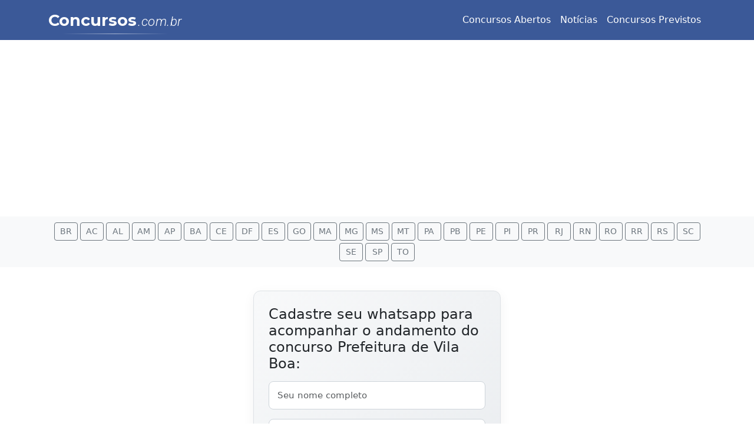

--- FILE ---
content_type: text/html; charset=utf-8
request_url: https://www.concursos.com.br/concursos/centro-oeste/goias/53105/concurso-prefeitura-de-vila-boa-go-oferta-110-vagas-para-diversos-cargos.html
body_size: 6357
content:
<!DOCTYPE html>
<html lang="pt-br">
<head>
    <meta charset="UTF-8">
    <meta name="viewport" content="width=device-width, initial-scale=1.0">
    <title>Concurso Prefeitura de Vila Boa - GO oferta 110 vagas para diversos cargos | Concursos.com.br</title>
    
    <meta name="description" content="O edital nº 001/2024 do concurso para a Prefeitura de Vila Boa, no estado de Goiás, tem como objetivo preencher 110 vagas imediatas e criar um cadastro reserva. Oportunidades para carreiras de nível médio, médio/técnico, fundamental, curso específico e superior estão disponíveis.

A Objet">
    <meta name="keywords" content="concurso prefeitura de vila boa">
    
    <!-- Bootstrap 5 CSS -->
    <link href="https://cdn.jsdelivr.net/npm/bootstrap@5.3.0/dist/css/bootstrap.min.css" rel="stylesheet">
    <!-- Font Awesome -->
    <link rel="stylesheet" href="https://cdnjs.cloudflare.com/ajax/libs/font-awesome/6.7.2/css/all.min.css">

    <link href="https://fonts.googleapis.com/css2?family=Montserrat:wght@700&family=Roboto:ital,wght@0,300;1,300&display=swap" rel="stylesheet">


	<link rel="stylesheet" href="/css/estilos.css" type="text/css" media="screen" />

	
    
	<!-- Google tag (gtag.js) -->
	<script async src="https://www.googletagmanager.com/gtag/js?id=G-QCBW90TR6F"></script>
	<script>
	  window.dataLayer = window.dataLayer || [];
	  function gtag(){dataLayer.push(arguments);}
	  gtag('js', new Date());

	  gtag('config', 'G-QCBW90TR6F');

	  gtag('config', 'AW-817370981');

	</script>

	

	
	<script async src="https://pagead2.googlesyndication.com/pagead/js/adsbygoogle.js?client=ca-pub-2192830115487270"
     crossorigin="anonymous"></script>
	
    
    <script src="https://code.jquery.com/jquery-3.6.0.min.js"></script>
    <script src="https://cdn.jsdelivr.net/npm/bootstrap@5.3.0/dist/js/bootstrap.bundle.min.js"></script>
    
    <link rel="stylesheet" href="https://cdn.jsdelivr.net/npm/sweetalert2@11/dist/sweetalert2.min.css">
    <script src="https://cdn.jsdelivr.net/npm/sweetalert2@11"></script>

    <!-- jQuery Mask -->
    <script src="https://cdnjs.cloudflare.com/ajax/libs/jquery.mask/1.14.16/jquery.mask.min.js"></script>
		
	<!-- jQuery Validate -->
	<script src="https://cdn.jsdelivr.net/npm/jquery-validation@1.19.5/dist/jquery.validate.min.js"></script>
  
</head>
<body>

	   <header class="navbar navbar-expand-lg navbar-dark navbar-custom">
        <div class="container">
            <a href="/" class="navbar-brand logo-text">
            Concursos<span class="logo-highlight">.com.br</span>
			</a>

            <button class="navbar-toggler" type="button" data-bs-toggle="collapse" data-bs-target="#navbarMain">
                <span class="navbar-toggler-icon"></span>
            </button>
            
            <div class="collapse navbar-collapse" id="navbarMain">
                <ul class="navbar-nav ms-auto">
                    <li class="nav-item">
                        <a href="/concursos-abertos-geral/" class="nav-link">Concursos Abertos</a>
                    </li>
                    <li class="nav-item">
                        <a href="/noticias/" class="nav-link">Notícias</a>
                    </li>
                    <li class="nav-item">
                        <a href="/concursos-previstos/" class="nav-link">Concursos Previstos</a>
                    </li>
                </ul>
            </div>
        </div>
    </header>

	  <!-- Estados - Desktop -->
	<div class="bg-light py-2">
		<div class="container">
			<div class="d-flex flex-wrap justify-content-center">

				<a href="/concursos-abertos/nacional" class="btn btn-sm btn-outline-secondary state-btn">BR</a>
				
				<a href="/concursos-abertos/norte/acre/" class="btn btn-sm btn-outline-secondary state-btn">AC</a>
                                <a href="/concursos-abertos/nordeste/alagoas/" class="btn btn-sm btn-outline-secondary state-btn">AL</a>
                                <a href="/concursos-abertos/norte/amazonas/" class="btn btn-sm btn-outline-secondary state-btn">AM</a>
                                <a href="/concursos-abertos/norte/amapa/" class="btn btn-sm btn-outline-secondary state-btn">AP</a>
                                <a href="/concursos-abertos/nordeste/bahia/" class="btn btn-sm btn-outline-secondary state-btn">BA</a>
                                <a href="/concursos-abertos/nordeste/ceara/" class="btn btn-sm btn-outline-secondary state-btn">CE</a>
                                <a href="/concursos-abertos/centro-oeste/distrito-federal/" class="btn btn-sm btn-outline-secondary state-btn">DF</a>
                                <a href="/concursos-abertos/sudeste/espirito-santo/" class="btn btn-sm btn-outline-secondary state-btn">ES</a>
                                <a href="/concursos-abertos/centro-oeste/goias/" class="btn btn-sm btn-outline-secondary state-btn">GO</a>
                                <a href="/concursos-abertos/nordeste/maranhao/" class="btn btn-sm btn-outline-secondary state-btn">MA</a>
                                <a href="/concursos-abertos/sudeste/minas-gerais/" class="btn btn-sm btn-outline-secondary state-btn">MG</a>
                                <a href="/concursos-abertos/centro-oeste/mato-grosso-do-sul/" class="btn btn-sm btn-outline-secondary state-btn">MS</a>
                                <a href="/concursos-abertos/centro-oeste/mato-grosso/" class="btn btn-sm btn-outline-secondary state-btn">MT</a>
                                <a href="/concursos-abertos/norte/para/" class="btn btn-sm btn-outline-secondary state-btn">PA</a>
                                <a href="/concursos-abertos/nordeste/paraiba/" class="btn btn-sm btn-outline-secondary state-btn">PB</a>
                                <a href="/concursos-abertos/nordeste/pernambuco/" class="btn btn-sm btn-outline-secondary state-btn">PE</a>
                                <a href="/concursos-abertos/nordeste/piaui/" class="btn btn-sm btn-outline-secondary state-btn">PI</a>
                                <a href="/concursos-abertos/sul/parana/" class="btn btn-sm btn-outline-secondary state-btn">PR</a>
                                <a href="/concursos-abertos/sudeste/rio-de-janeiro/" class="btn btn-sm btn-outline-secondary state-btn">RJ</a>
                                <a href="/concursos-abertos/nordeste/rio-grande-do-norte/" class="btn btn-sm btn-outline-secondary state-btn">RN</a>
                                <a href="/concursos-abertos/norte/rondonia/" class="btn btn-sm btn-outline-secondary state-btn">RO</a>
                                <a href="/concursos-abertos/norte/roraima/" class="btn btn-sm btn-outline-secondary state-btn">RR</a>
                                <a href="/concursos-abertos/sul/rio-grande-do-sul/" class="btn btn-sm btn-outline-secondary state-btn">RS</a>
                                <a href="/concursos-abertos/sul/santa-catarina/" class="btn btn-sm btn-outline-secondary state-btn">SC</a>
                                <a href="/concursos-abertos/nordeste/sergipe/" class="btn btn-sm btn-outline-secondary state-btn">SE</a>
                                <a href="/concursos-abertos/sudeste/sao-paulo/" class="btn btn-sm btn-outline-secondary state-btn">SP</a>
                                <a href="/concursos-abertos/norte/tocantins/" class="btn btn-sm btn-outline-secondary state-btn">TO</a>

			</div>
		</div>
	</div>
  

	<main class="container my-4">
	

	 
		
<div class="newsletter-fixed-form mt-5 mb-5" id="box-newsletter-01">
    <div class="newsletter-fixed-content">
        <div class="newsletter-fixed-body">
           
		<h4 class="mb-3">Cadastre seu whatsapp para acompanhar o andamento do concurso Prefeitura de Vila Boa:</h4>
	
				<form name="form-newsletter-01" id="form-newsletter-01" class="fixed-form" novalidate> 

				<input type="hidden" name="site" id="site" value="">
		 
                <div class="row">
                    <div class="col-12 mb-3">
                        <div class="form-group">
                            <input type="text" 
                                   class="form-control" 
                                   name="nome" 
                                   id="nome-fixed-01" 
                                   placeholder="Seu nome completo">
                            <!-- Removida a div de erro fixa -->
                        </div>
                    </div>
                    
                    <div class="col-12 mb-4">
                        <div class="form-group">
                            <input type="text" 
                                   class="form-control" 
                                   name="celular" 
                                   id="celular-fixed-01" 
                                   placeholder="WhatsApp com DDD" 
                                   required>
                            <!-- Removida a div de erro fixa -->
                        </div>
                    </div>
                    
                    <div class="col-12">
                        <button type="submit" class="btn-submit-fixed" id="submitBtnFixed-01">
                            <span class="btn-text-fixed">Cadastrar</span>
                            <span class="btn-loading-fixed" style="display: none;">
                                <i class="fas fa-spinner fa-spin"></i>
                            </span>
                        </button>
                        <p class="form-note mt-2 mb-0">
                            <small><i class="fas fa-lock me-1"></i>Seus dados estão protegidos</small>
                        </p>
                    </div>
                </div>
            </form>
        </div>
    </div>
</div>
 
<script>
$(document).ready(function() {
    // Máscara de telefone para o formulário fixo
    var behavior = function (val) {
        return val.replace(/\D/g, '').length === 11 ? '(00) 00000-0000' : '(00) 0000-00009';
    };
    
    var options = {
        onKeyPress: function (val, e, field, options) {
            field.mask(behavior.apply({}, arguments), options);
        }
    };
    
    $('#celular-fixed-01').mask(behavior, options);

    // Configuração do jQuery Validate para formulário fixo
    $("#form-newsletter-01").validate({
        rules: {
            nome: {
                required: true,
                minlength: 2
            },
            celular: {
                required: true,
                minlength: 14,
                telefoneBrasil: true
            }
        },
        messages: {
            nome: {
                required: "Por favor, informe seu nome completo",
                minlength: "O nome deve ter pelo menos 2 caracteres"
            },
            celular: {
                required: "Por favor, informe seu WhatsApp com DDD",
                minlength: "Por favor, informe um número válido"
            }
        },
        errorClass: "error",
        validClass: "valid",
        errorPlacement: function(error, element) {
            // Coloca a mensagem de erro logo após o campo
            error.insertAfter(element);
        },
        highlight: function(element, errorClass, validClass) {
            $(element).addClass(errorClass).removeClass(validClass);
        },
        unhighlight: function(element, errorClass, validClass) {
            $(element).removeClass(errorClass).addClass(validClass);
        },
        submitHandler: function(form) {
            var submitBtn = $('#submitBtnFixed-01'); 
			var btnText = $('#submitBtnFixed-01').find('.btn-text-fixed');
			var btnLoading = $('#submitBtnFixed-01').find('.btn-loading-fixed');
            var formContainer = $('#box-newsletter-01');
            
            // Mostrar loading
            btnText.hide();
            btnLoading.show();
            submitBtn.prop('disabled', true);
            
            // Dados do formulário
            var formData = $(form).serialize();
 
            // Envio AJAX
            $.ajax({
                type: "POST",
                url: "/newsletter/salvar.html",
                data: formData,
                dataType: 'json',
                success: function(response) {
                    if (response.sucesso) {
                      	
						Swal.fire({
							icon: 'success',
							title: 'Seu cadastro foi realizado com sucesso!',
							showConfirmButton: false,
							timer: 2000
						});
							 
						formContainer.fadeOut(500);			
                        
                    } else {
                        // Erro
                        Swal.fire({
                            icon: 'error',
                            title: 'Erro no cadastro',
                            text: response.mensagem || 'Tente novamente mais tarde.',
                            confirmButtonText: 'Entendi'
                        });
                        
                        // Resetar botão
                        btnText.show();
                        btnLoading.hide();
                        submitBtn.prop('disabled', false);
                    }
                },
                error: function(xhr, status, error) {
                    // Erro de conexão
                    console.error('Erro AJAX:', error);
                    Swal.fire({
                        icon: 'error',
                        title: 'Erro de conexão',
                        text: 'Verifique sua internet e tente novamente.',
                        confirmButtonText: 'OK'
                    });
                    
                    // Resetar botão
                    btnText.show();
                    btnLoading.hide();
                    submitBtn.prop('disabled', false);
                }
            });
            
            return false;
        }
    });

	
    // Adicionar validação personalizada para telefone brasileiro
    $.validator.addMethod("telefoneBrasil", function(value, element) {
        // Remove tudo que não é número
        var numero = value.replace(/\D/g, '');
        
        // Verifica se tem entre 10 e 11 dígitos (com DDD)
        if (numero.length < 10 || numero.length > 11) {
            return false;
        }
        
        // Verifica se o DDD é válido (11 a 99)
        var ddd = numero.substring(0, 2);
        if (ddd < 11 || ddd > 99) {
            return false;
        }
        
        return true;
    }, "Por favor, informe um número de telefone válido");

});
</script>


        <!-- Breadcrumb -->
        <nav aria-label="breadcrumb">
            <ol class="breadcrumb">
                <li class="breadcrumb-item"><a href="/">Home</a></li>
                <li class="breadcrumb-item"><a href="/concursos-encerrados/">Concursos Encerrados</a></li>

				<li class="breadcrumb-item"><a href="/concursos-encerrados/centro-oeste/goias/">Goiás</a></li>
		
                <li class="breadcrumb-item active" aria-current="page">Prefeitura de Vila Boa</li>
            </ol>
        </nav>
        
	

        <!-- Conteúdo da Notícia -->
        <article class="mb-5">
            <h1 class="mb-3">Concurso Prefeitura de Vila Boa - GO oferta 110 vagas para diversos cargos</h1>
            
	    
            <div class="news-meta">
                <span class="news-author"><i class="fas fa-user me-1"></i>Por Emerson Fernandes</span>
                <span class="mx-2">|</span>
                <span><i class="far fa-clock me-1"></i>Publicado em 11/03/2024 às 15h49</span>
                
		            </div>
            
            <div class="news-share">
	    <p class="d-inline-block me-2">Compartilhe:</p>
	    
	    <!-- Facebook -->
	    <a href="https://www.facebook.com/sharer/sharer.php?u=https://www.concursos.com.br/concursos/centro-oeste/goias/53105/concurso-prefeitura-de-vila-boa-go-oferta-110-vagas-para-diversos-cargos.html" 
		class="share-btn facebook-btn"
		target="_blank"
		rel="noopener noreferrer">
		<i class="fab fa-facebook-f"></i>
	    </a>
	    
	    <!-- Twitter/X -->
 	    <a href="https://x.com/intent/post?url=https://www.concursos.com.br/concursos/centro-oeste/goias/53105/concurso-prefeitura-de-vila-boa-go-oferta-110-vagas-para-diversos-cargos.html" 
		   target="_blank" 
		   rel="noopener noreferrer"
		   class="share-btn twitter-btn">
		   <i class="fa-brands fa-x-twitter"></i>
		</a>
	    
	    <!-- WhatsApp -->
	    <a href="https://wa.me/?text=Concurso%20Prefeitura%20de%20Vila%20Boa%20-%20GO%20oferta%20110%20vagas%20para%20diversos%20cargos%0A%0Ahttps%3A%2F%2Fwww.concursos.com.br%2Fconcursos%2Fcentro-oeste%2Fgoias%2F53105%2Fconcurso-prefeitura-de-vila-boa-go-oferta-110-vagas-para-diversos-cargos.html" 
		class="share-btn whatsapp-btn"
		target="_blank" rel="noopener noreferrer">
		<i class="fab fa-whatsapp"></i>
	    </a>
	    
	    <!-- LinkedIn -->
	    <a href="https://www.linkedin.com/sharing/share-offsite/?url=https://www.concursos.com.br/concursos/centro-oeste/goias/53105/concurso-prefeitura-de-vila-boa-go-oferta-110-vagas-para-diversos-cargos.html" 
		class="share-btn linkedin-btn"
		target="_blank" rel="noopener noreferrer">
		<i class="fab fa-linkedin-in"></i>
	    </a>
	</div>
            
            <div class="news-content">
 				  
					
						<div class="newsletter-fixed-form mt-5 mb-5" id="box-newsletter">
    <div class="newsletter-fixed-content">
        <div class="newsletter-fixed-body">
            <h3 class="fixed-title">Receba 5.000 Questões do Concurso Prefeitura de Vila Boa</h3>
            
            <form id="form-newsletter-fixed" class="fixed-form" novalidate>
                <input type="hidden" name="site" value="9">
                
                <div class="row">
                    <div class="col-12 mb-3">
                        <div class="form-group">
                            <input type="text" 
                                   class="form-control" 
                                   name="nome" 
                                   id="nome-fixed" 
                                   placeholder="Seu nome completo">
                            <!-- Removida a div de erro fixa -->
                        </div>
                    </div>
                    
                    <div class="col-12 mb-4">
                        <div class="form-group">
                            <input type="text" 
                                   class="form-control" 
                                   name="celular" 
                                   id="celular-fixed" 
                                   placeholder="WhatsApp com DDD" 
                                   required>
                            <!-- Removida a div de erro fixa -->
                        </div>
                    </div>
                    
                    <div class="col-12">
                        <button type="submit" class="btn-submit-fixed" id="submitBtnFixed">
                            <span class="btn-text-fixed">Receber 5.000 Questões</span>
                            <span class="btn-loading-fixed" style="display: none;">
                                <i class="fas fa-spinner fa-spin"></i>
                            </span>
                        </button>
                        <p class="form-note mt-2 mb-0">
                            <small><i class="fas fa-lock me-1"></i>Seus dados estão protegidos</small>
                        </p>
                    </div>
                </div>
            </form>
        </div>
    </div>
</div>
 
<script>
$(document).ready(function() {
    // Máscara de telefone para o formulário fixo
    var behavior = function (val) {
        return val.replace(/\D/g, '').length === 11 ? '(00) 00000-0000' : '(00) 0000-00009';
    };
    
    var options = {
        onKeyPress: function (val, e, field, options) {
            field.mask(behavior.apply({}, arguments), options);
        }
    };
    
    $('#celular-fixed').mask(behavior, options);

    // Configuração do jQuery Validate para formulário fixo
    $("#form-newsletter-fixed").validate({
        rules: {
            nome: {
                required: true,
                minlength: 2
            },
            celular: {
                required: true,
                minlength: 14,
                telefoneBrasil: true
            }
        },
        messages: {
            nome: {
                required: "Por favor, informe seu nome completo",
                minlength: "O nome deve ter pelo menos 2 caracteres"
            },
            celular: {
                required: "Por favor, informe seu WhatsApp com DDD",
                minlength: "Por favor, informe um número válido"
            }
        },
        errorClass: "error",
        validClass: "valid",
        errorPlacement: function(error, element) {
            // Coloca a mensagem de erro logo após o campo
            error.insertAfter(element);
        },
        highlight: function(element, errorClass, validClass) {
            $(element).addClass(errorClass).removeClass(validClass);
        },
        unhighlight: function(element, errorClass, validClass) {
            $(element).removeClass(errorClass).addClass(validClass);
        },
        submitHandler: function(form) {
             
			var submitBtn = $('#submitBtnFixed'); 
			var btnText = $('#submitBtnFixed').find('.btn-text-fixed');
			var btnLoading = $('#submitBtnFixed').find('.btn-loading-fixed');
            var formContainer = $('#box-newsletter');
                        
            // Mostrar loading
            btnText.hide();
            btnLoading.show();
            submitBtn.prop('disabled', true);
            
            // Dados do formulário
            var formData = $(form).serialize();
            
            // Envio AJAX
            $.ajax({
                type: "POST",
                url: "/newsletter/salvar.html",
                data: formData,
                dataType: 'json',
                success: function(response) {
                    if (response.sucesso) {
                      	
						Swal.fire({
							icon: 'success',
							title: 'Cadastro Confirmado!',
							text: 'As 5.000 questões serão enviadas para o seu WhatsApp em breve.',
							showConfirmButton: false,
							timer: 2000
						});
							 
						formContainer.fadeOut(500);			
                        
                    } else {
                        // Erro
                        Swal.fire({
                            icon: 'error',
                            title: 'Erro no cadastro',
                            text: response.mensagem || 'Tente novamente mais tarde.',
                            confirmButtonText: 'Entendi'
                        });
                        
                        // Resetar botão
                        btnText.show();
                        btnLoading.hide();
                        submitBtn.prop('disabled', false);
                    }
                },
                error: function(xhr, status, error) {
                    // Erro de conexão
                    console.error('Erro AJAX:', error);
                    Swal.fire({
                        icon: 'error',
                        title: 'Erro de conexão',
                        text: 'Verifique sua internet e tente novamente.',
                        confirmButtonText: 'OK'
                    });
                    
                    // Resetar botão
                    btnText.show();
                    btnLoading.hide();
                    submitBtn.prop('disabled', false);
                }
            });
            
            return false;
        }
    });
});
</script>			
		O edital nº 001/2024 do concurso para a Prefeitura de Vila Boa, no estado de Goiás, tem como objetivo preencher 110 vagas imediatas e criar um cadastro reserva. Oportunidades para carreiras de nível médio, médio/técnico, fundamental, curso específico e superior estão disponíveis.<br />
<br />
A Objetiva Concursos será an organizadora do certame. A validade é de até dois anos a partir da data da homologação final, que pode ser prorrogada uma vez por igual período de acordo com os critérios do ente público. Os profissionais contratados estarão sujeitos às regras estatutárias.<br />
<br />
O concurso público está sendo realizado pela Prefeitura Municipal de Vila Boa para preencher os seguintes cargos e níveis de escolaridade:<br />
<br />
Agente Comunitário de Saúde: exige nível médio;<br />
Agente de Serviços de Higiene e Alimentação: oportunidade de nível fundamental;<br />
Analista de Contratos e Licitações: exige nível superior;<br />
Auxiliar Administrativo: nível médio;<br />
Auxiliar de Mecânico: nível fundamental;<br />
Auxiliar de Serviços Gerais: nível fundamental;<br />
Auxiliar em Saúde Bucal: exige curso específico;<br />
Controlador Interno: exige nível superior;<br />
Enfermeiro: exige nível superior;<br />
Farmacêutico - Farmácia Básica: exige nível superior;<br />
Fiscal de Posturas: nível médio;<br />
Fiscal de Vigilância Sanitária: nível médio;<br />
Fiscal do Meio Ambiente: nível médio/técnico;<br />
Gari: nível fundamental;<br />
Mecânico: exige nível médio;<br />
Merendeira: nível fundamental;<br />
Monitor de Transporte Escolar: exige nível médio;<br />
Monitor Escolar: exige nível médio;<br />
Motorista: nível fundamental;<br />
Motorista - Condutor de Pacientes: nível fundamental;<br />
Nutricionista: nível superior;<br />
Odontólogo: nível superior;<br />
Operador de Máquinas Leves: nível fundamental;<br />
Operador de Máquinas Pesadas: nível fundamental;<br />
Operário de Serviços Gerais: nível fundamental;<br />
Professor de Atividades: nível superior;<br />
Professor - Educação Infantil: nível superior;<br />
Professor - Geografia: nível superior;<br />
Professor - Libras: nível superior;<br />
Professor - Português/Inglês: nível superior;<br />
Profissional de Educação Física: nível superior;<br />
Psicólogo: nível superior;<br />
Técnico em Raio-X: nível médio/técnico;<br />
Vigilante: nível fundamental.<br />
<br />
O edital de abertura deve especificar quaisquer requisitos adicionais. Para jornadas de até 40 horas por semana, os profissionais recebem uma remuneração que varia de R$ 1.412,00 a R$ 4.580,57.<br />
<br />
Os candidatos que desejam participar do concurso Prefeitura de Vila Boa devem se inscrever apenas online a partir das 12h de 12 de abril até as 12h de 7 de maio de 2024.<br />
<br />
É necessário acessar o site da banca organizadora Objetiva Concursos para preencher um formulário de inscrição e pagar uma taxa de:<br />
<br />
R$ 40,00 para disputar vaga de nível fundamental;<br />
R$ 50,00 para disputar vaga de nível médio;<br />
R$ 60,00 para disputar vaga de nível médio/técnico ou com curso específico;<br />
R$ 80,00 para disputar vaga de nível superior.<br />
<br />
Os candidatos ao concurso Prefeitura de Vila Boa passarão por uma prova objetiva, uma fase eliminatória e classificatória, no dia 16 de junho de 2024.<br />
<br />
Além disso, para os candidatos a professores, haverá uma fase de prova de títulos, que é apenas classificatória.
                  
            </div>
        </article>
        
	

		
<div class="newsletter-fixed-form mt-5 mb-5" id="box-newsletter-02">
    <div class="newsletter-fixed-content">
        <div class="newsletter-fixed-body">
           
		<h4 class="mb-3">Cadastre seu whatsapp para acompanhar o andamento do concurso Prefeitura de Vila Boa:</h4>
	
				<form name="form-newsletter-02" id="form-newsletter-02" class="fixed-form" novalidate> 

				<input type="hidden" name="site" id="site" value="">
		 
                <div class="row">
                    <div class="col-12 mb-3">
                        <div class="form-group">
                            <input type="text" 
                                   class="form-control" 
                                   name="nome" 
                                   id="nome-fixed-02" 
                                   placeholder="Seu nome completo">
                            <!-- Removida a div de erro fixa -->
                        </div>
                    </div>
                    
                    <div class="col-12 mb-4">
                        <div class="form-group">
                            <input type="text" 
                                   class="form-control" 
                                   name="celular" 
                                   id="celular-fixed-02" 
                                   placeholder="WhatsApp com DDD" 
                                   required>
                            <!-- Removida a div de erro fixa -->
                        </div>
                    </div>
                    
                    <div class="col-12">
                        <button type="submit" class="btn-submit-fixed" id="submitBtnFixed-02">
                            <span class="btn-text-fixed">Cadastrar</span>
                            <span class="btn-loading-fixed" style="display: none;">
                                <i class="fas fa-spinner fa-spin"></i>
                            </span>
                        </button>
                        <p class="form-note mt-2 mb-0">
                            <small><i class="fas fa-lock me-1"></i>Seus dados estão protegidos</small>
                        </p>
                    </div>
                </div>
            </form>
        </div>
    </div>
</div>
 
<script>
$(document).ready(function() {
    // Máscara de telefone para o formulário fixo
    var behavior = function (val) {
        return val.replace(/\D/g, '').length === 11 ? '(00) 00000-0000' : '(00) 0000-00009';
    };
    
    var options = {
        onKeyPress: function (val, e, field, options) {
            field.mask(behavior.apply({}, arguments), options);
        }
    };
    
    $('#celular-fixed-02').mask(behavior, options);

    // Configuração do jQuery Validate para formulário fixo
    $("#form-newsletter-02").validate({
        rules: {
            nome: {
                required: true,
                minlength: 2
            },
            celular: {
                required: true,
                minlength: 14,
                telefoneBrasil: true
            }
        },
        messages: {
            nome: {
                required: "Por favor, informe seu nome completo",
                minlength: "O nome deve ter pelo menos 2 caracteres"
            },
            celular: {
                required: "Por favor, informe seu WhatsApp com DDD",
                minlength: "Por favor, informe um número válido"
            }
        },
        errorClass: "error",
        validClass: "valid",
        errorPlacement: function(error, element) {
            // Coloca a mensagem de erro logo após o campo
            error.insertAfter(element);
        },
        highlight: function(element, errorClass, validClass) {
            $(element).addClass(errorClass).removeClass(validClass);
        },
        unhighlight: function(element, errorClass, validClass) {
            $(element).removeClass(errorClass).addClass(validClass);
        },
        submitHandler: function(form) {
            var submitBtn = $('#submitBtnFixed-02'); 
			var btnText = $('#submitBtnFixed-02').find('.btn-text-fixed');
			var btnLoading = $('#submitBtnFixed-02').find('.btn-loading-fixed');
            var formContainer = $('#box-newsletter-02');
            
            // Mostrar loading
            btnText.hide();
            btnLoading.show();
            submitBtn.prop('disabled', true);
            
            // Dados do formulário
            var formData = $(form).serialize();
 
            // Envio AJAX
            $.ajax({
                type: "POST",
                url: "/newsletter/salvar.html",
                data: formData,
                dataType: 'json',
                success: function(response) {
                    if (response.sucesso) {
                      	
						Swal.fire({
							icon: 'success',
							title: 'Seu cadastro foi realizado com sucesso!',
							showConfirmButton: false,
							timer: 2000
						});
							 
						formContainer.fadeOut(500);			
                        
                    } else {
                        // Erro
                        Swal.fire({
                            icon: 'error',
                            title: 'Erro no cadastro',
                            text: response.mensagem || 'Tente novamente mais tarde.',
                            confirmButtonText: 'Entendi'
                        });
                        
                        // Resetar botão
                        btnText.show();
                        btnLoading.hide();
                        submitBtn.prop('disabled', false);
                    }
                },
                error: function(xhr, status, error) {
                    // Erro de conexão
                    console.error('Erro AJAX:', error);
                    Swal.fire({
                        icon: 'error',
                        title: 'Erro de conexão',
                        text: 'Verifique sua internet e tente novamente.',
                        confirmButtonText: 'OK'
                    });
                    
                    // Resetar botão
                    btnText.show();
                    btnLoading.hide();
                    submitBtn.prop('disabled', false);
                }
            });
            
            return false;
        }
    });

	
    // Adicionar validação personalizada para telefone brasileiro
    $.validator.addMethod("telefoneBrasil", function(value, element) {
        // Remove tudo que não é número
        var numero = value.replace(/\D/g, '');
        
        // Verifica se tem entre 10 e 11 dígitos (com DDD)
        if (numero.length < 10 || numero.length > 11) {
            return false;
        }
        
        // Verifica se o DDD é válido (11 a 99)
        var ddd = numero.substring(0, 2);
        if (ddd < 11 || ddd > 99) {
            return false;
        }
        
        return true;
    }, "Por favor, informe um número de telefone válido");

});
</script>


          

	</main>

	
    <footer class="container-fluid bg-dark text-white py-4">
        <div class="container">
            <div class="row">
                <div class="col-md-6 mb-3">
                    <h5>Sobre Nós</h5>
                    <p>O Concursos.com.br é o maior portal de concursos públicos do Brasil, trazendo as melhores oportunidades e notícias para você.</p>
                </div>
                <div class="col-md-6 mb-3">
                    <h5>Links Úteis</h5>
                    <ul class="list-unstyled">
                        <li><a href="/concursos-abertos-geral/" class="text-white">Concursos Abertos</a></li>
                         
			<li><a href="/noticias/" class="text-white">Notícias</a></li>

			<li><a href="/concursos-previstos/" class="text-white">Concursos Previstos</a></li>

			<li><a href="/concursos-encerrados/" class="text-white">Concursos Encerrados</a></li>
 
			<li><a href="/politica-de-privacidade" class="text-white">Política de Privacidade</a></li>

			<li><a href="/termos-de-uso" class="text-white">Termos de Uso</a></li>
                    </ul>
                </div>
                
            </div>
            <div class="row mt-3">
                <div class="col-12 text-center">
                    <p class="mb-0">&copy; 2026 Concursos.com.br - Todos os direitos reservados</p>
                </div>
            </div>
        </div>
    </footer>
 
  
	
</body>
</html>

--- FILE ---
content_type: text/html; charset=utf-8
request_url: https://www.google.com/recaptcha/api2/aframe
body_size: 183
content:
<!DOCTYPE HTML><html><head><meta http-equiv="content-type" content="text/html; charset=UTF-8"></head><body><script nonce="GvfAdGvNvRUdHlXs3mlWLg">/** Anti-fraud and anti-abuse applications only. See google.com/recaptcha */ try{var clients={'sodar':'https://pagead2.googlesyndication.com/pagead/sodar?'};window.addEventListener("message",function(a){try{if(a.source===window.parent){var b=JSON.parse(a.data);var c=clients[b['id']];if(c){var d=document.createElement('img');d.src=c+b['params']+'&rc='+(localStorage.getItem("rc::a")?sessionStorage.getItem("rc::b"):"");window.document.body.appendChild(d);sessionStorage.setItem("rc::e",parseInt(sessionStorage.getItem("rc::e")||0)+1);localStorage.setItem("rc::h",'1770149834279');}}}catch(b){}});window.parent.postMessage("_grecaptcha_ready", "*");}catch(b){}</script></body></html>